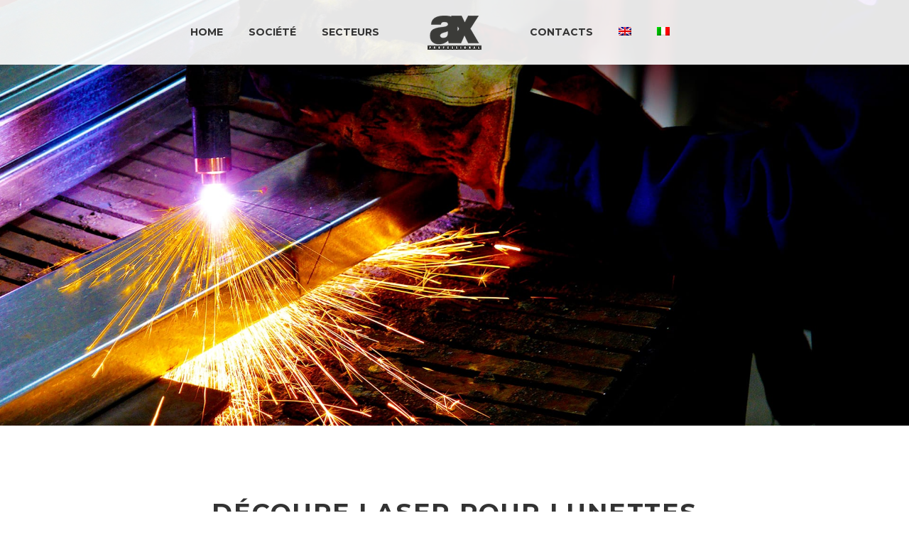

--- FILE ---
content_type: text/html; charset=UTF-8
request_url: https://www.axprofessional.it/secteurs-de-coupe-a-laser-metal/decoupe-au-laser-lunettes/?lang=fr
body_size: 42528
content:
<!DOCTYPE html> <!--[if IE 7]><html class="ie ie7" lang="fr-FR" xmlns:og="http://ogp.me/ns#" xmlns:fb="http://ogp.me/ns/fb#"> <![endif]--> <!--[if IE 8]><html class="ie ie8" lang="fr-FR" xmlns:og="http://ogp.me/ns#" xmlns:fb="http://ogp.me/ns/fb#"> <![endif]--> <!--[if !(IE 7) | !(IE 8) ]><!--><html lang="fr-FR" xmlns:og="http://ogp.me/ns#" xmlns:fb="http://ogp.me/ns/fb#"> <!--<![endif]--><head><meta charset="UTF-8"><meta name="viewport" content="width=device-width, initial-scale=1.0" /><link rel="profile" href="http://gmpg.org/xfn/11"><link rel="pingback" href="https://www.axprofessional.it/xmlrpc.php"> <script type="text/javascript">window.tgpLazyItemsOptions = {
                visibilityOffset: 0,
                desktopEnable: true,
                mobileEnable: false            };
            window.tgpQueue = {
                nodes: [],
                add: function(id, data) {
                    data = data || {};
                    if (window.tgpLazyItems !== undefined) {
                        if (this.nodes.length > 0) {
                            window.tgpLazyItems.addNodes(this.flushNodes());
                        }
                        window.tgpLazyItems.addNode({
                            node: document.getElementById(id),
                            data: data
                        });
                    } else {
                        this.nodes.push({
                            node: document.getElementById(id),
                            data: data
                        });
                    }
                },
                flushNodes: function() {
                    return this.nodes.splice(0, this.nodes.length);
                }
            };</script> <meta name='robots' content='index, follow, max-image-preview:large, max-snippet:-1, max-video-preview:-1' /><link rel="alternate" hreflang="en" href="https://www.axprofessional.it/sectors-cutting-laser-to-metal/cutting-laser-occhialeria/?lang=en" /><link rel="alternate" hreflang="fr" href="https://www.axprofessional.it/secteurs-de-coupe-a-laser-metal/decoupe-au-laser-lunettes/?lang=fr" /><link rel="alternate" hreflang="it" href="https://www.axprofessional.it/settori-taglio-laser-per-metalli/taglio-laser-occhialeria/" /><link media="all" href="https://www.axprofessional.it/wp-content/cache/autoptimize/css/autoptimize_7c30301e49f9ab314e1b723f0d4c52af.css" rel="stylesheet" /><title>Taglio laser di precisione per occhialeria - AX Professional</title><meta name="description" content="AX Professional lavora sinergicamente con il settore dell&#039;occhialeria: taglio laser e marcatura raggiungono una precisione tale da ridurre la burattatura." /><link rel="canonical" href="http://www.axprofessional.it/secteurs-de-coupe-a-laser-metal/decoupe-au-laser-lunettes/?lang=fr" /><meta property="og:locale" content="fr_FR" /><meta property="og:type" content="article" /><meta property="og:title" content="Taglio laser di precisione per occhialeria - AX Professional" /><meta property="og:description" content="AX Professional lavora sinergicamente con il settore dell&#039;occhialeria: taglio laser e marcatura raggiungono una precisione tale da ridurre la burattatura." /><meta property="og:url" content="http://www.axprofessional.it/secteurs-de-coupe-a-laser-metal/decoupe-au-laser-lunettes/?lang=fr" /><meta property="og:site_name" content="AX Professional" /><meta property="article:modified_time" content="2019-10-30T13:39:56+00:00" /><meta name="twitter:card" content="summary_large_image" /><meta name="twitter:label1" content="Durée de lecture est." /><meta name="twitter:data1" content="1 minute" /> <script type="application/ld+json" class="yoast-schema-graph">{"@context":"https://schema.org","@graph":[{"@type":"WebSite","@id":"https://www.axprofessional.it/#website","url":"https://www.axprofessional.it/","name":"AX Professional","description":"Taglio laser","potentialAction":[{"@type":"SearchAction","target":{"@type":"EntryPoint","urlTemplate":"https://www.axprofessional.it/?s={search_term_string}"},"query-input":"required name=search_term_string"}],"inLanguage":"fr-FR"},{"@type":"WebPage","@id":"http://www.axprofessional.it/secteurs-de-coupe-a-laser-metal/decoupe-au-laser-lunettes/?lang=fr#webpage","url":"http://www.axprofessional.it/secteurs-de-coupe-a-laser-metal/decoupe-au-laser-lunettes/?lang=fr","name":"Taglio laser di precisione per occhialeria - AX Professional","isPartOf":{"@id":"https://www.axprofessional.it/#website"},"datePublished":"2019-05-17T12:07:14+00:00","dateModified":"2019-10-30T13:39:56+00:00","description":"AX Professional lavora sinergicamente con il settore dell'occhialeria: taglio laser e marcatura raggiungono una precisione tale da ridurre la burattatura.","breadcrumb":{"@id":"http://www.axprofessional.it/secteurs-de-coupe-a-laser-metal/decoupe-au-laser-lunettes/?lang=fr#breadcrumb"},"inLanguage":"fr-FR","potentialAction":[{"@type":"ReadAction","target":["http://www.axprofessional.it/secteurs-de-coupe-a-laser-metal/decoupe-au-laser-lunettes/?lang=fr"]}]},{"@type":"BreadcrumbList","@id":"http://www.axprofessional.it/secteurs-de-coupe-a-laser-metal/decoupe-au-laser-lunettes/?lang=fr#breadcrumb","itemListElement":[{"@type":"ListItem","position":1,"name":"Home","item":"https://www.axprofessional.it/?lang=fr"},{"@type":"ListItem","position":2,"name":"Secteurs","item":"http://www.axprofessional.it/secteurs-de-coupe-a-laser-metal/?lang=fr"},{"@type":"ListItem","position":3,"name":"lunettes"}]}]}</script> <link rel='dns-prefetch' href='//fonts.googleapis.com' /><link rel='dns-prefetch' href='//s.w.org' /><link rel="alternate" type="application/rss+xml" title="AX Professional &raquo; Flux" href="https://www.axprofessional.it/feed/?lang=fr" /><link rel="alternate" type="application/rss+xml" title="AX Professional &raquo; Flux des commentaires" href="https://www.axprofessional.it/comments/feed/?lang=fr" />  <script src="//www.googletagmanager.com/gtag/js?id=UA-157939493-1"  type="text/javascript" data-cfasync="false" async></script> <script type="text/javascript" data-cfasync="false">var mi_version = '8.1.0';
				var mi_track_user = true;
				var mi_no_track_reason = '';
				
								var disableStrs = [
															'ga-disable-UA-157939493-1',
									];

				/* Function to detect opted out users */
				function __gtagTrackerIsOptedOut() {
					for ( var index = 0; index < disableStrs.length; index++ ) {
						if ( document.cookie.indexOf( disableStrs[ index ] + '=true' ) > -1 ) {
							return true;
						}
					}

					return false;
				}

				/* Disable tracking if the opt-out cookie exists. */
				if ( __gtagTrackerIsOptedOut() ) {
					for ( var index = 0; index < disableStrs.length; index++ ) {
						window[ disableStrs[ index ] ] = true;
					}
				}

				/* Opt-out function */
				function __gtagTrackerOptout() {
					for ( var index = 0; index < disableStrs.length; index++ ) {
						document.cookie = disableStrs[ index ] + '=true; expires=Thu, 31 Dec 2099 23:59:59 UTC; path=/';
						window[ disableStrs[ index ] ] = true;
					}
				}

				if ( 'undefined' === typeof gaOptout ) {
					function gaOptout() {
						__gtagTrackerOptout();
					}
				}
								window.dataLayer = window.dataLayer || [];

				window.MonsterInsightsDualTracker = {
					helpers: {},
					trackers: {},
				};
				if ( mi_track_user ) {
					function __gtagDataLayer() {
						dataLayer.push( arguments );
					}

					function __gtagTracker( type, name, parameters ) {
						if ( type === 'event' ) {
							
															parameters.send_to = monsterinsights_frontend.ua;
								__gtagDataLayer.apply( null, arguments );
													} else {
							__gtagDataLayer.apply( null, arguments );
						}
					}
					__gtagTracker( 'js', new Date() );
					__gtagTracker( 'set', {
						'developer_id.dZGIzZG' : true,
											} );
															__gtagTracker( 'config', 'UA-157939493-1', {"forceSSL":"true","link_attribution":"true"} );
										window.gtag = __gtagTracker;										(
						function () {
							/* https://developers.google.com/analytics/devguides/collection/analyticsjs/ */
							/* ga and __gaTracker compatibility shim. */
							var noopfn = function () {
								return null;
							};
							var newtracker = function () {
								return new Tracker();
							};
							var Tracker = function () {
								return null;
							};
							var p = Tracker.prototype;
							p.get = noopfn;
							p.set = noopfn;
							p.send = function (){
								var args = Array.prototype.slice.call(arguments);
								args.unshift( 'send' );
								__gaTracker.apply(null, args);
							};
							var __gaTracker = function () {
								var len = arguments.length;
								if ( len === 0 ) {
									return;
								}
								var f = arguments[len - 1];
								if ( typeof f !== 'object' || f === null || typeof f.hitCallback !== 'function' ) {
									if ( 'send' === arguments[0] ) {
										var hitConverted, hitObject = false, action;
										if ( 'event' === arguments[1] ) {
											if ( 'undefined' !== typeof arguments[3] ) {
												hitObject = {
													'eventAction': arguments[3],
													'eventCategory': arguments[2],
													'eventLabel': arguments[4],
													'value': arguments[5] ? arguments[5] : 1,
												}
											}
										}
										if ( 'pageview' === arguments[1] ) {
											if ( 'undefined' !== typeof arguments[2] ) {
												hitObject = {
													'eventAction': 'page_view',
													'page_path' : arguments[2],
												}
											}
										}
										if ( typeof arguments[2] === 'object' ) {
											hitObject = arguments[2];
										}
										if ( typeof arguments[5] === 'object' ) {
											Object.assign( hitObject, arguments[5] );
										}
										if ( 'undefined' !== typeof arguments[1].hitType ) {
											hitObject = arguments[1];
											if ( 'pageview' === hitObject.hitType ) {
												hitObject.eventAction = 'page_view';
											}
										}
										if ( hitObject ) {
											action = 'timing' === arguments[1].hitType ? 'timing_complete' : hitObject.eventAction;
											hitConverted = mapArgs( hitObject );
											__gtagTracker( 'event', action, hitConverted );
										}
									}
									return;
								}

								function mapArgs( args ) {
									var arg, hit = {};
									var gaMap = {
										'eventCategory': 'event_category',
										'eventAction': 'event_action',
										'eventLabel': 'event_label',
										'eventValue': 'event_value',
										'nonInteraction': 'non_interaction',
										'timingCategory': 'event_category',
										'timingVar': 'name',
										'timingValue': 'value',
										'timingLabel': 'event_label',
										'page' : 'page_path',
										'location' : 'page_location',
										'title' : 'page_title',
									};
									for ( arg in args ) {
																				if ( ! ( ! args.hasOwnProperty(arg) || ! gaMap.hasOwnProperty(arg) ) ) {
											hit[gaMap[arg]] = args[arg];
										} else {
											hit[arg] = args[arg];
										}
									}
									return hit;
								}

								try {
									f.hitCallback();
								} catch ( ex ) {
								}
							};
							__gaTracker.create = newtracker;
							__gaTracker.getByName = newtracker;
							__gaTracker.getAll = function () {
								return [];
							};
							__gaTracker.remove = noopfn;
							__gaTracker.loaded = true;
							window['__gaTracker'] = __gaTracker;
						}
					)();
									} else {
										console.log( "" );
					( function () {
							function __gtagTracker() {
								return null;
							}
							window['__gtagTracker'] = __gtagTracker;
							window['gtag'] = __gtagTracker;
					} )();
									}</script>  <script type="text/javascript">window._wpemojiSettings = {"baseUrl":"https:\/\/s.w.org\/images\/core\/emoji\/13.1.0\/72x72\/","ext":".png","svgUrl":"https:\/\/s.w.org\/images\/core\/emoji\/13.1.0\/svg\/","svgExt":".svg","source":{"concatemoji":"https:\/\/www.axprofessional.it\/wp-includes\/js\/wp-emoji-release.min.js?ver=5.8.1"}};
			!function(e,a,t){var n,r,o,i=a.createElement("canvas"),p=i.getContext&&i.getContext("2d");function s(e,t){var a=String.fromCharCode;p.clearRect(0,0,i.width,i.height),p.fillText(a.apply(this,e),0,0);e=i.toDataURL();return p.clearRect(0,0,i.width,i.height),p.fillText(a.apply(this,t),0,0),e===i.toDataURL()}function c(e){var t=a.createElement("script");t.src=e,t.defer=t.type="text/javascript",a.getElementsByTagName("head")[0].appendChild(t)}for(o=Array("flag","emoji"),t.supports={everything:!0,everythingExceptFlag:!0},r=0;r<o.length;r++)t.supports[o[r]]=function(e){if(!p||!p.fillText)return!1;switch(p.textBaseline="top",p.font="600 32px Arial",e){case"flag":return s([127987,65039,8205,9895,65039],[127987,65039,8203,9895,65039])?!1:!s([55356,56826,55356,56819],[55356,56826,8203,55356,56819])&&!s([55356,57332,56128,56423,56128,56418,56128,56421,56128,56430,56128,56423,56128,56447],[55356,57332,8203,56128,56423,8203,56128,56418,8203,56128,56421,8203,56128,56430,8203,56128,56423,8203,56128,56447]);case"emoji":return!s([10084,65039,8205,55357,56613],[10084,65039,8203,55357,56613])}return!1}(o[r]),t.supports.everything=t.supports.everything&&t.supports[o[r]],"flag"!==o[r]&&(t.supports.everythingExceptFlag=t.supports.everythingExceptFlag&&t.supports[o[r]]);t.supports.everythingExceptFlag=t.supports.everythingExceptFlag&&!t.supports.flag,t.DOMReady=!1,t.readyCallback=function(){t.DOMReady=!0},t.supports.everything||(n=function(){t.readyCallback()},a.addEventListener?(a.addEventListener("DOMContentLoaded",n,!1),e.addEventListener("load",n,!1)):(e.attachEvent("onload",n),a.attachEvent("onreadystatechange",function(){"complete"===a.readyState&&t.readyCallback()})),(n=t.source||{}).concatemoji?c(n.concatemoji):n.wpemoji&&n.twemoji&&(c(n.twemoji),c(n.wpemoji)))}(window,document,window._wpemojiSettings);</script> <link rel='stylesheet' id='thegem-google-fonts-css'  href='//fonts.googleapis.com/css?family=Montserrat%3A700%2Cregular%2C300%7CSource+Sans+Pro%3A300%2Cregular&#038;subset=latin%2Ccyrillic-ext%2Clatin-ext%2Ccyrillic%2Cvietnamese%2Cgreek%2Cgreek-ext&#038;ver=5.8.1' type='text/css' media='all' /> <script type='text/javascript' id='thegem-settings-init-js-extra'>var gemSettings = {"isTouch":"","forcedLasyDisabled":"","tabletPortrait":"","tabletLandscape":"","topAreaMobileDisable":"","parallaxDisabled":"","fillTopArea":"","themePath":"https:\/\/www.axprofessional.it\/wp-content\/themes\/thegem","rootUrl":"https:\/\/www.axprofessional.it","mobileEffectsEnabled":"","isRTL":""};</script> <script type='text/javascript' id='layerslider-utils-js-extra'>var LS_Meta = {"v":"6.11.9","fixGSAP":"1"};</script> <!--[if lt IE 9]> <script type='text/javascript' src='https://www.axprofessional.it/wp-content/themes/thegem/js/html5.js?ver=3.7.3' id='html5-js'></script> <![endif]--> <script type='text/javascript' id='monsterinsights-frontend-script-js-extra'>var monsterinsights_frontend = {"js_events_tracking":"true","download_extensions":"doc,pdf,ppt,zip,xls,docx,pptx,xlsx","inbound_paths":"[{\"path\":\"\\/go\\/\",\"label\":\"affiliate\"},{\"path\":\"\\/recommend\\/\",\"label\":\"affiliate\"}]","home_url":"https:\/\/www.axprofessional.it\/?lang=fr","hash_tracking":"false","ua":"UA-157939493-1","v4_id":""};</script> <script type='text/javascript' id='zilla-likes-js-extra'>var zilla_likes = {"ajaxurl":"https:\/\/www.axprofessional.it\/wp-admin\/admin-ajax.php"};</script> <meta name="generator" content="Powered by LayerSlider 6.11.9 - Multi-Purpose, Responsive, Parallax, Mobile-Friendly Slider Plugin for WordPress." /><link rel="https://api.w.org/" href="https://www.axprofessional.it/wp-json/" /><link rel="alternate" type="application/json" href="https://www.axprofessional.it/wp-json/wp/v2/pages/318" /><link rel="EditURI" type="application/rsd+xml" title="RSD" href="https://www.axprofessional.it/xmlrpc.php?rsd" /><link rel="wlwmanifest" type="application/wlwmanifest+xml" href="https://www.axprofessional.it/wp-includes/wlwmanifest.xml" /><meta name="generator" content="WordPress 5.8.1" /><link rel='shortlink' href='https://www.axprofessional.it/?p=318&#038;lang=fr' /><link rel="alternate" type="application/json+oembed" href="https://www.axprofessional.it/wp-json/oembed/1.0/embed?url=https%3A%2F%2Fwww.axprofessional.it%2Fsecteurs-de-coupe-a-laser-metal%2Fdecoupe-au-laser-lunettes%2F%3Flang%3Dfr" /><link rel="alternate" type="text/xml+oembed" href="https://www.axprofessional.it/wp-json/oembed/1.0/embed?url=https%3A%2F%2Fwww.axprofessional.it%2Fsecteurs-de-coupe-a-laser-metal%2Fdecoupe-au-laser-lunettes%2F%3Flang%3Dfr&#038;format=xml" /><meta name="generator" content="WPML ver:4.2.8 stt:1,4,27;" /><meta name="google-site-verification" content="0bUx_xkP0sBvOxKBZxihpfgoqNF6xWI5ItbQwjAK57o" /><link rel="canonical" href="https://www.axprofessional.it/secteurs-de-coupe-a-laser-metal/decoupe-au-laser-lunettes/?lang=fr"/> <script>document.documentElement.className = document.documentElement.className.replace( 'no-js', 'js' );</script> <meta name="generator" content="Powered by WPBakery Page Builder - drag and drop page builder for WordPress."/><meta name="generator" content="Powered by Slider Revolution 6.5.6 - responsive, Mobile-Friendly Slider Plugin for WordPress with comfortable drag and drop interface." /><link rel="icon" href="https://www.axprofessional.it/wp-content/uploads/2019/05/Logo-AX-PROFESSIONAL-2.png" sizes="32x32" /><link rel="icon" href="https://www.axprofessional.it/wp-content/uploads/2019/05/Logo-AX-PROFESSIONAL-2.png" sizes="192x192" /><link rel="apple-touch-icon" href="https://www.axprofessional.it/wp-content/uploads/2019/05/Logo-AX-PROFESSIONAL-2.png" /><meta name="msapplication-TileImage" content="https://www.axprofessional.it/wp-content/uploads/2019/05/Logo-AX-PROFESSIONAL-2.png" /> <script>if(document.querySelector('[data-type="vc_custom-css"]')) {document.head.appendChild(document.querySelector('[data-type="vc_custom-css"]'));}</script><script type="text/javascript">function setREVStartSize(e){
			//window.requestAnimationFrame(function() {				 
				window.RSIW = window.RSIW===undefined ? window.innerWidth : window.RSIW;	
				window.RSIH = window.RSIH===undefined ? window.innerHeight : window.RSIH;	
				try {								
					var pw = document.getElementById(e.c).parentNode.offsetWidth,
						newh;
					pw = pw===0 || isNaN(pw) ? window.RSIW : pw;
					e.tabw = e.tabw===undefined ? 0 : parseInt(e.tabw);
					e.thumbw = e.thumbw===undefined ? 0 : parseInt(e.thumbw);
					e.tabh = e.tabh===undefined ? 0 : parseInt(e.tabh);
					e.thumbh = e.thumbh===undefined ? 0 : parseInt(e.thumbh);
					e.tabhide = e.tabhide===undefined ? 0 : parseInt(e.tabhide);
					e.thumbhide = e.thumbhide===undefined ? 0 : parseInt(e.thumbhide);
					e.mh = e.mh===undefined || e.mh=="" || e.mh==="auto" ? 0 : parseInt(e.mh,0);		
					if(e.layout==="fullscreen" || e.l==="fullscreen") 						
						newh = Math.max(e.mh,window.RSIH);					
					else{					
						e.gw = Array.isArray(e.gw) ? e.gw : [e.gw];
						for (var i in e.rl) if (e.gw[i]===undefined || e.gw[i]===0) e.gw[i] = e.gw[i-1];					
						e.gh = e.el===undefined || e.el==="" || (Array.isArray(e.el) && e.el.length==0)? e.gh : e.el;
						e.gh = Array.isArray(e.gh) ? e.gh : [e.gh];
						for (var i in e.rl) if (e.gh[i]===undefined || e.gh[i]===0) e.gh[i] = e.gh[i-1];
											
						var nl = new Array(e.rl.length),
							ix = 0,						
							sl;					
						e.tabw = e.tabhide>=pw ? 0 : e.tabw;
						e.thumbw = e.thumbhide>=pw ? 0 : e.thumbw;
						e.tabh = e.tabhide>=pw ? 0 : e.tabh;
						e.thumbh = e.thumbhide>=pw ? 0 : e.thumbh;					
						for (var i in e.rl) nl[i] = e.rl[i]<window.RSIW ? 0 : e.rl[i];
						sl = nl[0];									
						for (var i in nl) if (sl>nl[i] && nl[i]>0) { sl = nl[i]; ix=i;}															
						var m = pw>(e.gw[ix]+e.tabw+e.thumbw) ? 1 : (pw-(e.tabw+e.thumbw)) / (e.gw[ix]);					
						newh =  (e.gh[ix] * m) + (e.tabh + e.thumbh);
					}
					var el = document.getElementById(e.c);
					if (el!==null && el) el.style.height = newh+"px";					
					el = document.getElementById(e.c+"_wrapper");
					if (el!==null && el) {
						el.style.height = newh+"px";
						el.style.display = "block";
					}
				} catch(e){
					console.log("Failure at Presize of Slider:" + e)
				}					   
			//});
		  };</script> <noscript><style>.wpb_animate_when_almost_visible { opacity: 1; }</style></noscript></head><body class="page-template-default page page-id-318 page-child parent-pageid-301 wpb-js-composer js-comp-ver-6.7.0 vc_responsive"><div id="page-preloader"><div class="page-preloader-spin"></div></div><div id="page" class="layout-fullwidth header-style-3"> <a href="#page" class="scroll-top-button"></a><div id="site-header-wrapper"  class="site-header-wrapper-transparent  sticky-header-on-mobile" ><header id="site-header" class="site-header animated-header mobile-menu-layout-default" role="banner"><div class="transparent-header-background" style="background-color: rgba(255, 255, 255, 0.9);"><div class="container"><div class="header-main logo-position-menu_center header-layout-default header-style-3"><div class="site-title"><div class="site-logo" style="width:76px;"> <a href="https://www.axprofessional.it/?lang=fr" rel="home"> <span class="logo"><img  data-srcset="https://www.axprofessional.it/wp-content/uploads/thegem-logos/logo_5a94cc9223e30bdb72aed1a6faf86388_1x.png 1x,https://www.axprofessional.it/wp-content/uploads/thegem-logos/logo_5a94cc9223e30bdb72aed1a6faf86388_2x.png 2x,https://www.axprofessional.it/wp-content/uploads/thegem-logos/logo_5a94cc9223e30bdb72aed1a6faf86388_3x.png 3x" alt="AX Professional" style="width:76px;"  data-src="https://www.axprofessional.it/wp-content/uploads/thegem-logos/logo_5a94cc9223e30bdb72aed1a6faf86388_1x.png" class="default lazyload" src="[data-uri]" /><noscript><img  data-srcset="https://www.axprofessional.it/wp-content/uploads/thegem-logos/logo_5a94cc9223e30bdb72aed1a6faf86388_1x.png 1x,https://www.axprofessional.it/wp-content/uploads/thegem-logos/logo_5a94cc9223e30bdb72aed1a6faf86388_2x.png 2x,https://www.axprofessional.it/wp-content/uploads/thegem-logos/logo_5a94cc9223e30bdb72aed1a6faf86388_3x.png 3x" alt="AX Professional" style="width:76px;"  data-src="https://www.axprofessional.it/wp-content/uploads/thegem-logos/logo_5a94cc9223e30bdb72aed1a6faf86388_1x.png" class="default lazyload" src="[data-uri]" /><noscript><img data-tgpli-src="https://www.axprofessional.it/wp-content/uploads/thegem-logos/logo_5a94cc9223e30bdb72aed1a6faf86388_1x.png" data-tgpli-srcset="https://www.axprofessional.it/wp-content/uploads/thegem-logos/logo_5a94cc9223e30bdb72aed1a6faf86388_1x.png 1x,https://www.axprofessional.it/wp-content/uploads/thegem-logos/logo_5a94cc9223e30bdb72aed1a6faf86388_2x.png 2x,https://www.axprofessional.it/wp-content/uploads/thegem-logos/logo_5a94cc9223e30bdb72aed1a6faf86388_3x.png 3x" alt="AX Professional" style="width:76px;" class="default" data-tgpli-inited data-tgpli-image-inited id="tgpli-6964e83c24f9b" /><script>window.tgpQueue.add('tgpli-6964e83c24f9b')</script><noscript><img src="https://www.axprofessional.it/wp-content/uploads/thegem-logos/logo_5a94cc9223e30bdb72aed1a6faf86388_1x.png" srcset="https://www.axprofessional.it/wp-content/uploads/thegem-logos/logo_5a94cc9223e30bdb72aed1a6faf86388_1x.png 1x,https://www.axprofessional.it/wp-content/uploads/thegem-logos/logo_5a94cc9223e30bdb72aed1a6faf86388_2x.png 2x,https://www.axprofessional.it/wp-content/uploads/thegem-logos/logo_5a94cc9223e30bdb72aed1a6faf86388_3x.png 3x" alt="AX Professional" style="width:76px;" class="default"/></noscript></noscript></noscript><img  data-srcset="https://www.axprofessional.it/wp-content/uploads/thegem-logos/logo_5a94cc9223e30bdb72aed1a6faf86388_1x.png 1x,https://www.axprofessional.it/wp-content/uploads/thegem-logos/logo_5a94cc9223e30bdb72aed1a6faf86388_2x.png 2x,https://www.axprofessional.it/wp-content/uploads/thegem-logos/logo_5a94cc9223e30bdb72aed1a6faf86388_3x.png 3x" alt="AX Professional" style="width:76px;"  data-src="https://www.axprofessional.it/wp-content/uploads/thegem-logos/logo_5a94cc9223e30bdb72aed1a6faf86388_1x.png" class="small lazyload" src="[data-uri]" /><noscript><img  data-srcset="https://www.axprofessional.it/wp-content/uploads/thegem-logos/logo_5a94cc9223e30bdb72aed1a6faf86388_1x.png 1x,https://www.axprofessional.it/wp-content/uploads/thegem-logos/logo_5a94cc9223e30bdb72aed1a6faf86388_2x.png 2x,https://www.axprofessional.it/wp-content/uploads/thegem-logos/logo_5a94cc9223e30bdb72aed1a6faf86388_3x.png 3x" alt="AX Professional" style="width:76px;"  data-src="https://www.axprofessional.it/wp-content/uploads/thegem-logos/logo_5a94cc9223e30bdb72aed1a6faf86388_1x.png" class="small lazyload" src="[data-uri]" /><noscript><img data-tgpli-src="https://www.axprofessional.it/wp-content/uploads/thegem-logos/logo_5a94cc9223e30bdb72aed1a6faf86388_1x.png" data-tgpli-srcset="https://www.axprofessional.it/wp-content/uploads/thegem-logos/logo_5a94cc9223e30bdb72aed1a6faf86388_1x.png 1x,https://www.axprofessional.it/wp-content/uploads/thegem-logos/logo_5a94cc9223e30bdb72aed1a6faf86388_2x.png 2x,https://www.axprofessional.it/wp-content/uploads/thegem-logos/logo_5a94cc9223e30bdb72aed1a6faf86388_3x.png 3x" alt="AX Professional" style="width:76px;" class="small" data-tgpli-inited data-tgpli-image-inited id="tgpli-6964e83c24fdf" /><script>window.tgpQueue.add('tgpli-6964e83c24fdf')</script><noscript><img src="https://www.axprofessional.it/wp-content/uploads/thegem-logos/logo_5a94cc9223e30bdb72aed1a6faf86388_1x.png" srcset="https://www.axprofessional.it/wp-content/uploads/thegem-logos/logo_5a94cc9223e30bdb72aed1a6faf86388_1x.png 1x,https://www.axprofessional.it/wp-content/uploads/thegem-logos/logo_5a94cc9223e30bdb72aed1a6faf86388_2x.png 2x,https://www.axprofessional.it/wp-content/uploads/thegem-logos/logo_5a94cc9223e30bdb72aed1a6faf86388_3x.png 3x" alt="AX Professional" style="width:76px;" class="small"/></noscript></noscript></noscript></span> </a></div></div><nav id="primary-navigation" class="site-navigation primary-navigation" role="navigation"> <button class="menu-toggle dl-trigger">Primary Menu<span class="menu-line-1"></span><span class="menu-line-2"></span><span class="menu-line-3"></span></button><ul id="primary-menu" class="nav-menu styled no-responsive dl-menu"><li id="menu-item-338" class="menu-item menu-item-type-post_type menu-item-object-page menu-item-home menu-item-338 megamenu-first-element"><a href="https://www.axprofessional.it/?lang=fr">Home</a></li><li id="menu-item-339" class="menu-item menu-item-type-post_type menu-item-object-page menu-item-339 megamenu-first-element"><a href="https://www.axprofessional.it/entreprise-laser-coupe/?lang=fr">Société</a></li><li id="menu-item-340" class="menu-item menu-item-type-post_type menu-item-object-page current-page-ancestor menu-item-340 megamenu-first-element"><a href="https://www.axprofessional.it/secteurs-de-coupe-a-laser-metal/?lang=fr">Secteurs</a></li><li class="menu-item-logo"><div class="site-logo" style="width:76px;"> <a href="https://www.axprofessional.it/?lang=fr" rel="home"> <span class="logo"><img  data-srcset="https://www.axprofessional.it/wp-content/uploads/thegem-logos/logo_5a94cc9223e30bdb72aed1a6faf86388_1x.png 1x,https://www.axprofessional.it/wp-content/uploads/thegem-logos/logo_5a94cc9223e30bdb72aed1a6faf86388_2x.png 2x,https://www.axprofessional.it/wp-content/uploads/thegem-logos/logo_5a94cc9223e30bdb72aed1a6faf86388_3x.png 3x" alt="AX Professional" style="width:76px;"  data-src="https://www.axprofessional.it/wp-content/uploads/thegem-logos/logo_5a94cc9223e30bdb72aed1a6faf86388_1x.png" class="default lazyload" src="[data-uri]" /><noscript><img  data-srcset="https://www.axprofessional.it/wp-content/uploads/thegem-logos/logo_5a94cc9223e30bdb72aed1a6faf86388_1x.png 1x,https://www.axprofessional.it/wp-content/uploads/thegem-logos/logo_5a94cc9223e30bdb72aed1a6faf86388_2x.png 2x,https://www.axprofessional.it/wp-content/uploads/thegem-logos/logo_5a94cc9223e30bdb72aed1a6faf86388_3x.png 3x" alt="AX Professional" style="width:76px;"  data-src="https://www.axprofessional.it/wp-content/uploads/thegem-logos/logo_5a94cc9223e30bdb72aed1a6faf86388_1x.png" class="default lazyload" src="[data-uri]" /><noscript><img data-tgpli-src="https://www.axprofessional.it/wp-content/uploads/thegem-logos/logo_5a94cc9223e30bdb72aed1a6faf86388_1x.png" data-tgpli-srcset="https://www.axprofessional.it/wp-content/uploads/thegem-logos/logo_5a94cc9223e30bdb72aed1a6faf86388_1x.png 1x,https://www.axprofessional.it/wp-content/uploads/thegem-logos/logo_5a94cc9223e30bdb72aed1a6faf86388_2x.png 2x,https://www.axprofessional.it/wp-content/uploads/thegem-logos/logo_5a94cc9223e30bdb72aed1a6faf86388_3x.png 3x" alt="AX Professional" style="width:76px;" class="default" data-tgpli-inited data-tgpli-image-inited id="tgpli-6964e83c24ff6" /><script>window.tgpQueue.add('tgpli-6964e83c24ff6')</script><noscript><img src="https://www.axprofessional.it/wp-content/uploads/thegem-logos/logo_5a94cc9223e30bdb72aed1a6faf86388_1x.png" srcset="https://www.axprofessional.it/wp-content/uploads/thegem-logos/logo_5a94cc9223e30bdb72aed1a6faf86388_1x.png 1x,https://www.axprofessional.it/wp-content/uploads/thegem-logos/logo_5a94cc9223e30bdb72aed1a6faf86388_2x.png 2x,https://www.axprofessional.it/wp-content/uploads/thegem-logos/logo_5a94cc9223e30bdb72aed1a6faf86388_3x.png 3x" alt="AX Professional" style="width:76px;" class="default"/></noscript></noscript></noscript><img  data-srcset="https://www.axprofessional.it/wp-content/uploads/thegem-logos/logo_5a94cc9223e30bdb72aed1a6faf86388_1x.png 1x,https://www.axprofessional.it/wp-content/uploads/thegem-logos/logo_5a94cc9223e30bdb72aed1a6faf86388_2x.png 2x,https://www.axprofessional.it/wp-content/uploads/thegem-logos/logo_5a94cc9223e30bdb72aed1a6faf86388_3x.png 3x" alt="AX Professional" style="width:76px;"  data-src="https://www.axprofessional.it/wp-content/uploads/thegem-logos/logo_5a94cc9223e30bdb72aed1a6faf86388_1x.png" class="small lazyload" src="[data-uri]" /><noscript><img  data-srcset="https://www.axprofessional.it/wp-content/uploads/thegem-logos/logo_5a94cc9223e30bdb72aed1a6faf86388_1x.png 1x,https://www.axprofessional.it/wp-content/uploads/thegem-logos/logo_5a94cc9223e30bdb72aed1a6faf86388_2x.png 2x,https://www.axprofessional.it/wp-content/uploads/thegem-logos/logo_5a94cc9223e30bdb72aed1a6faf86388_3x.png 3x" alt="AX Professional" style="width:76px;"  data-src="https://www.axprofessional.it/wp-content/uploads/thegem-logos/logo_5a94cc9223e30bdb72aed1a6faf86388_1x.png" class="small lazyload" src="[data-uri]" /><noscript><img data-tgpli-src="https://www.axprofessional.it/wp-content/uploads/thegem-logos/logo_5a94cc9223e30bdb72aed1a6faf86388_1x.png" data-tgpli-srcset="https://www.axprofessional.it/wp-content/uploads/thegem-logos/logo_5a94cc9223e30bdb72aed1a6faf86388_1x.png 1x,https://www.axprofessional.it/wp-content/uploads/thegem-logos/logo_5a94cc9223e30bdb72aed1a6faf86388_2x.png 2x,https://www.axprofessional.it/wp-content/uploads/thegem-logos/logo_5a94cc9223e30bdb72aed1a6faf86388_3x.png 3x" alt="AX Professional" style="width:76px;" class="small" data-tgpli-inited data-tgpli-image-inited id="tgpli-6964e83c2500b" /><script>window.tgpQueue.add('tgpli-6964e83c2500b')</script><noscript><img src="https://www.axprofessional.it/wp-content/uploads/thegem-logos/logo_5a94cc9223e30bdb72aed1a6faf86388_1x.png" srcset="https://www.axprofessional.it/wp-content/uploads/thegem-logos/logo_5a94cc9223e30bdb72aed1a6faf86388_1x.png 1x,https://www.axprofessional.it/wp-content/uploads/thegem-logos/logo_5a94cc9223e30bdb72aed1a6faf86388_2x.png 2x,https://www.axprofessional.it/wp-content/uploads/thegem-logos/logo_5a94cc9223e30bdb72aed1a6faf86388_3x.png 3x" alt="AX Professional" style="width:76px;" class="small"/></noscript></noscript></noscript></span> </a></div></li><li id="menu-item-341" class="menu-item menu-item-type-post_type menu-item-object-page menu-item-341 megamenu-first-element"><a href="https://www.axprofessional.it/contacts/?lang=fr">Contacts</a></li><li id="menu-item-wpml-ls-2-en" class="menu-item wpml-ls-slot-2 wpml-ls-item wpml-ls-item-en wpml-ls-menu-item wpml-ls-first-item menu-item-type-wpml_ls_menu_item menu-item-object-wpml_ls_menu_item menu-item-wpml-ls-2-en megamenu-first-element"><a href="https://www.axprofessional.it/sectors-cutting-laser-to-metal/cutting-laser-occhialeria/?lang=en"><img   alt="en" title="English" data-src="https://www.axprofessional.it/wp-content/plugins/sitepress-multilingual-cms/res/flags/en.png" class="wpml-ls-flag lazyload" src="[data-uri]"><noscript><img class="wpml-ls-flag" data-tgpli-src="https://www.axprofessional.it/wp-content/plugins/sitepress-multilingual-cms/res/flags/en.png" alt="en" title="English" data-tgpli-inited data-tgpli-image-inited id="tgpli-6964e83c25019" ><script>window.tgpQueue.add('tgpli-6964e83c25019')</script><noscript><img class="wpml-ls-flag" src="https://www.axprofessional.it/wp-content/plugins/sitepress-multilingual-cms/res/flags/en.png" alt="en" title="English"></noscript></noscript></a></li><li id="menu-item-wpml-ls-2-it" class="menu-item wpml-ls-slot-2 wpml-ls-item wpml-ls-item-it wpml-ls-menu-item wpml-ls-last-item menu-item-type-wpml_ls_menu_item menu-item-object-wpml_ls_menu_item menu-item-wpml-ls-2-it megamenu-first-element"><a href="https://www.axprofessional.it/settori-taglio-laser-per-metalli/taglio-laser-occhialeria/"><img   alt="it" title="Italiano" data-src="https://www.axprofessional.it/wp-content/plugins/sitepress-multilingual-cms/res/flags/it.png" class="wpml-ls-flag lazyload" src="[data-uri]"><noscript><img class="wpml-ls-flag" data-tgpli-src="https://www.axprofessional.it/wp-content/plugins/sitepress-multilingual-cms/res/flags/it.png" alt="it" title="Italiano" data-tgpli-inited data-tgpli-image-inited id="tgpli-6964e83c25023" ><script>window.tgpQueue.add('tgpli-6964e83c25023')</script><noscript><img class="wpml-ls-flag" src="https://www.axprofessional.it/wp-content/plugins/sitepress-multilingual-cms/res/flags/it.png" alt="it" title="Italiano"></noscript></noscript></a></li></ul></nav></div></div></div></header></div><div id="main" class="site-main"><div id="main-content" class="main-content"><div class="block-content"><div class="container"><div class="panel row"><div class="panel-center col-xs-12"><article id="post-318" class="post-318 page type-page status-publish"><div class="entry-content post-content"><div class="vc_row-full-width-before"></div><div id="vc_row-6964e83be2a11" data-vc-full-width="true" data-vc-full-width-init="false" data-vc-stretch-content="true" class="vc_row wpb_row vc_row-fluid vc_row-no-padding"><script type="text/javascript">if (typeof(gem_fix_fullwidth_position) == "function") { gem_fix_fullwidth_position(document.getElementById("vc_row-6964e83be2a11")); }</script><div class="wpb_column vc_column_container vc_col-sm-12"><div class="vc_column-inner "><div class="wpb_wrapper"><div  class="wpb_single_image wpb_content_element vc_align_left"><figure class="wpb_wrapper vc_figure"><div class="vc_single_image-wrapper   vc_box_border_grey"><img width="1920" height="898"   alt="Taglio laser AX PROFESSIONAL" data-srcset="https://www.axprofessional.it/wp-content/uploads/2019/06/AXFOTO-1.jpg 1920w, https://www.axprofessional.it/wp-content/uploads/2019/06/AXFOTO-1-300x140.jpg 300w, https://www.axprofessional.it/wp-content/uploads/2019/06/AXFOTO-1-768x359.jpg 768w, https://www.axprofessional.it/wp-content/uploads/2019/06/AXFOTO-1-1024x479.jpg 1024w"  data-src="https://www.axprofessional.it/wp-content/uploads/2019/06/AXFOTO-1.jpg" data-sizes="(max-width: 1920px) 100vw, 1920px" class="vc_single_image-img attachment-full lazyload" src="[data-uri]" /><noscript><img width="1920" height="898" data-tgpli-src="https://www.axprofessional.it/wp-content/uploads/2019/06/AXFOTO-1.jpg" class="vc_single_image-img attachment-full" alt="Taglio laser AX PROFESSIONAL" data-tgpli-srcset="https://www.axprofessional.it/wp-content/uploads/2019/06/AXFOTO-1.jpg 1920w, https://www.axprofessional.it/wp-content/uploads/2019/06/AXFOTO-1-300x140.jpg 300w, https://www.axprofessional.it/wp-content/uploads/2019/06/AXFOTO-1-768x359.jpg 768w, https://www.axprofessional.it/wp-content/uploads/2019/06/AXFOTO-1-1024x479.jpg 1024w" sizes="(max-width: 1920px) 100vw, 1920px" data-tgpli-inited data-tgpli-image-inited id="tgpli-6964e83c25032"  /><script>window.tgpQueue.add('tgpli-6964e83c25032')</script><noscript><img width="1920" height="898" src="https://www.axprofessional.it/wp-content/uploads/2019/06/AXFOTO-1.jpg" class="vc_single_image-img attachment-full" alt="Taglio laser AX PROFESSIONAL" srcset="https://www.axprofessional.it/wp-content/uploads/2019/06/AXFOTO-1.jpg 1920w, https://www.axprofessional.it/wp-content/uploads/2019/06/AXFOTO-1-300x140.jpg 300w, https://www.axprofessional.it/wp-content/uploads/2019/06/AXFOTO-1-768x359.jpg 768w, https://www.axprofessional.it/wp-content/uploads/2019/06/AXFOTO-1-1024x479.jpg 1024w" sizes="(max-width: 1920px) 100vw, 1920px" /></noscript></noscript></div></figure></div></div></div></div></div><div class="vc_row-full-width vc_clearfix"></div><div id="vc_row-6964e83be666b" class="vc_row wpb_row vc_row-fluid"><div class="wpb_column vc_column_container vc_col-sm-12"><div class="vc_column-inner "><div class="wpb_wrapper"><div class="vc_empty_space"   style="height: 50px"><span class="vc_empty_space_inner"></span></div></div></div></div></div><div id="vc_row-6964e83be709b" class="vc_row wpb_row vc_row-fluid"><div class="wpb_column vc_column_container vc_col-sm-12"><div class="vc_column-inner "><div class="wpb_wrapper"><div class="wpb_text_column wpb_content_element " ><div class="wpb_wrapper"><h1 style="text-align: center; font-size: 35px; line-height: 40px;">Découpe laser pour lunettes</h1></div></div><div class="vc_empty_space"   style="height: 50px"><span class="vc_empty_space_inner"></span></div><div class="wpb_text_column wpb_content_element " ><div class="wpb_wrapper"><p>Nous collaborons avec les plus grands fabricants italiens du secteur de la lunetterie: la haute précision de la <a href="https://www.axprofessional.it/?lang=fr">découpe au laser</a> permet de créer des fronts, des baguettes et des composants de haute qualité, une exigence fondamentale de ce secteur.</p><p>La grande <strong>précision de la coupe</strong> (0,07 mm) permet à nos clients de réduire de moitié les heures de culbutage.</p><p>En plus du service de découpe et de marquage, nous proposons également la séparation des détails et la suppression éventuelle des points d&rsquo;attache.</p><p>Nous savons que les détails de ce secteur sont fondamentaux: pour cette raison, nous nous occupons de chaque étape et nous vérifions au cours de chacune d’elles que le produit est conforme aux attentes de nos clients.</p></div></div><div class="vc_empty_space"   style="height: 50px"><span class="vc_empty_space_inner"></span></div><div class="vc_grid-container-wrapper vc_clearfix vc_grid-animation-zoomIn"><div class="vc_grid-container vc_clearfix wpb_content_element vc_masonry_media_grid" data-initial-loading-animation="zoomIn" data-vc-grid-settings="{&quot;page_id&quot;:318,&quot;style&quot;:&quot;all-masonry&quot;,&quot;action&quot;:&quot;vc_get_vc_grid_data&quot;,&quot;shortcode_id&quot;:&quot;1572442676937-c4f7683b-da74-2&quot;,&quot;tag&quot;:&quot;vc_masonry_media_grid&quot;}" data-vc-request="https://www.axprofessional.it/wp-admin/admin-ajax.php?lang=fr" data-vc-post-id="318" data-vc-public-nonce="0b18ba1d34"></div></div></div></div></div></div></div></article></div></div></div></div></div></div><div id="lazy-loading-point"></div><footer id="colophon" class="site-footer" role="contentinfo"><div class="container"><div class="row inline-row footer-widget-area" role="complementary"><div id="text-4" class="widget inline-column col-md-4 col-sm-6 col-xs-12 count-3 widget_text"><h3 class="widget-title">CONTACTS</h3><div class="textwidget"><p><strong>AX Professional S.r.l.<br /> </strong>Site légal et opérationnel:<strong><br /> </strong>Via Meassa, 267<br /> 32100 Loc. Sagrogna (Belluno)</p><p>IT04390660266</p><p><a href="https://www.axprofessional.it/privacy-policy/?lang=en">Politique de confidentialité et cookies</a> | <a href="https://www.axprofessional.it/note-legali/?lang=en">Notes légales</a></p></div></div></div></div></footer></div> <script type="text/javascript">window.RS_MODULES = window.RS_MODULES || {};
			window.RS_MODULES.modules = window.RS_MODULES.modules || {};
			window.RS_MODULES.waiting = window.RS_MODULES.waiting || [];
			window.RS_MODULES.defered = false;
			window.RS_MODULES.moduleWaiting = window.RS_MODULES.moduleWaiting || {};
			window.RS_MODULES.type = 'compiled';</script> <script type="text/html" id="wpb-modifications"></script> <script type='text/javascript' id='thegem-menu-init-script-js-extra'>var thegem_dlmenu_settings = {"backLabel":"Back","showCurrentLabel":"Show this page"};</script> <script type='text/javascript' src='https://www.axprofessional.it/wp-includes/js/dist/vendor/regenerator-runtime.min.js?ver=0.13.7' id='regenerator-runtime-js'></script> <script type='text/javascript' src='https://www.axprofessional.it/wp-includes/js/dist/vendor/wp-polyfill.min.js?ver=3.15.0' id='wp-polyfill-js'></script> <script type='text/javascript' id='contact-form-7-js-extra'>var wpcf7 = {"api":{"root":"https:\/\/www.axprofessional.it\/wp-json\/","namespace":"contact-form-7\/v1"}};</script> <script defer src="https://www.axprofessional.it/wp-content/cache/autoptimize/js/autoptimize_7ccafbaeab6fca13026e5f73a365889a.js"></script><script type="text/javascript">(function() {window.addEventListener("load",function(){var elem = document.getElementById("thegem-preloader-inline-css"); if (elem!==null) setTimeout(function() {elem.parentNode.removeChild(elem)}, 300); });})();</script></body></html>

--- FILE ---
content_type: text/html; charset=UTF-8
request_url: https://www.axprofessional.it/wp-admin/admin-ajax.php?lang=fr
body_size: 3818
content:
<style type="text/css">
img.wp-smiley,
img.emoji {
	display: inline !important;
	border: none !important;
	box-shadow: none !important;
	height: 1em !important;
	width: 1em !important;
	margin: 0 .07em !important;
	vertical-align: -0.1em !important;
	background: none !important;
	padding: 0 !important;
}
</style>
	<div class="vc_grid vc_row vc_grid-gutter-5px vc_pageable-wrapper vc_hook_hover" data-vc-pageable-content="true"><div class="vc_pageable-slide-wrapper vc_clearfix" data-vc-grid-content="true"><div class="vc_grid-item vc_clearfix vc_col-sm-3"><div class="vc_grid-item-mini vc_clearfix "><div class="vc_gitem-animated-block" ><div class="vc_gitem-zone vc_gitem-zone-a vc_gitem-is-link" style="background-image: url('https://www.axprofessional.it/wp-content/uploads/2019/10/OCCHIALERIA1-1024x768.jpg') !important;"><a href="https://www.axprofessional.it/wp-content/uploads/2019/10/OCCHIALERIA1-1024x768.jpg" title="OCCHIALERIA1"  data-lightbox="lightbox[rel--1496965263]" data-vc-gitem-zone="prettyphotoLink" class="vc_gitem-link prettyphoto vc-zone-link vc-prettyphoto-link"></a><img src="https://www.axprofessional.it/wp-content/uploads/2019/10/OCCHIALERIA1-1024x768.jpg" class="vc_gitem-zone-img" alt=""><div class="vc_gitem-zone-mini"></div></div></div></div><div class="vc_clearfix"></div></div><div class="vc_grid-item vc_clearfix vc_col-sm-3"><div class="vc_grid-item-mini vc_clearfix "><div class="vc_gitem-animated-block" ><div class="vc_gitem-zone vc_gitem-zone-a vc_gitem-is-link" style="background-image: url('https://www.axprofessional.it/wp-content/uploads/2019/10/OCCHIALERIA2-1024x768.jpg') !important;"><a href="https://www.axprofessional.it/wp-content/uploads/2019/10/OCCHIALERIA2-1024x768.jpg" title="OCCHIALERIA2"  data-lightbox="lightbox[rel--1496965263]" data-vc-gitem-zone="prettyphotoLink" class="vc_gitem-link prettyphoto vc-zone-link vc-prettyphoto-link"></a><img src="https://www.axprofessional.it/wp-content/uploads/2019/10/OCCHIALERIA2-1024x768.jpg" class="vc_gitem-zone-img" alt=""><div class="vc_gitem-zone-mini"></div></div></div></div><div class="vc_clearfix"></div></div><div class="vc_grid-item vc_clearfix vc_col-sm-3"><div class="vc_grid-item-mini vc_clearfix "><div class="vc_gitem-animated-block" ><div class="vc_gitem-zone vc_gitem-zone-a vc_gitem-is-link" style="background-image: url('https://www.axprofessional.it/wp-content/uploads/2019/05/frontali-occhialeria-taglio-laser-ax-professional-1024x794.jpg') !important;"><a href="https://www.axprofessional.it/wp-content/uploads/2019/05/frontali-occhialeria-taglio-laser-ax-professional-1024x794.jpg" title="frontali occhialeria taglio laser ax professional"  data-lightbox="lightbox[rel--1496965263]" data-vc-gitem-zone="prettyphotoLink" class="vc_gitem-link prettyphoto vc-zone-link vc-prettyphoto-link"></a><img src="https://www.axprofessional.it/wp-content/uploads/2019/05/frontali-occhialeria-taglio-laser-ax-professional-1024x794.jpg" class="vc_gitem-zone-img" alt=""><div class="vc_gitem-zone-mini"></div></div></div></div><div class="vc_clearfix"></div></div><div class="vc_grid-item vc_clearfix vc_col-sm-3"><div class="vc_grid-item-mini vc_clearfix "><div class="vc_gitem-animated-block" ><div class="vc_gitem-zone vc_gitem-zone-a vc_gitem-is-link" style="background-image: url('https://www.axprofessional.it/wp-content/uploads/2019/05/particolari-minuterie-occhialeria-laser-ax-professional-1024x1024.jpg') !important;"><a href="https://www.axprofessional.it/wp-content/uploads/2019/05/particolari-minuterie-occhialeria-laser-ax-professional-1024x1024.jpg" title="particolari minuterie occhialeria laser ax professional"  data-lightbox="lightbox[rel--1496965263]" data-vc-gitem-zone="prettyphotoLink" class="vc_gitem-link prettyphoto vc-zone-link vc-prettyphoto-link"></a><img src="https://www.axprofessional.it/wp-content/uploads/2019/05/particolari-minuterie-occhialeria-laser-ax-professional-1024x1024.jpg" class="vc_gitem-zone-img" alt=""><div class="vc_gitem-zone-mini"></div></div></div></div><div class="vc_clearfix"></div></div></div></div>